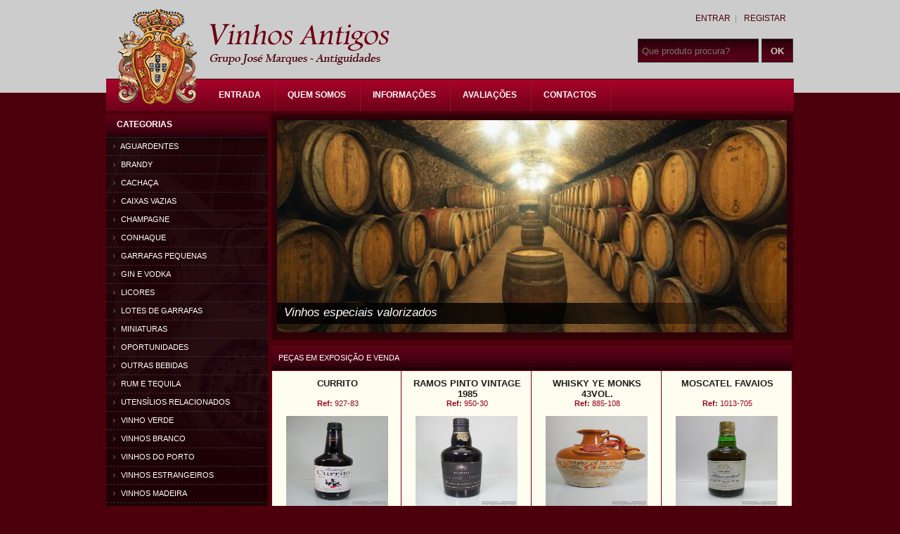

--- FILE ---
content_type: text/html; charset=UTF-8
request_url: https://www.vinhosantigos.pt/produto/6975/vinho-do-porto-osborne/
body_size: 6423
content:

		<!DOCTYPE html>
		<html xmlns="https://www.w3.org/1999/xhtml">
			<head>
				
                <title>Vinhos Antigos
</title>
                <meta name="description" content="Empresa especializada na compra, venda e avalia��es de antiguidades. Particular ou empresa, visite-nos e certamente juntar-se-� ao nosso honrado e mui esti...">
                <meta name="keywords" content="Antiqu�rio, Antigo, Loja Antiguidades, Pratas, Velharias, vender pratas">
                <meta charset="UTF-8">
                <meta http-equiv="Content-Language" content="pt" />
                <meta name="viewport" content="initial-scale=1, maximum-scale=1" />
                <meta name="robots" content="index,follow">
                <link rel="canonical" href="http://www.vinhosantigos.pt
" />
				<link href="/css/import.css" rel="stylesheet" type="text/css" />

				<link href="/css/pagination.css" rel="stylesheet" type="text/css" />                <style>
					 body{ background: #4b000c url('') top center repeat-x fixed; }
					.topbar{ background: #CCCCCC; }
					.buttonok_s, .buttonok_s:hover, .cart-group input[type=text]{ background: url('/img/bg_search.png') no-repeat; }
					.bottombar{ background: url('/img/bg_footer.png'); }
					.info-group{ background: url('/img/bg_title_cat_menu.png') top left repeat-x;}
					.title-full-box{ background: url('/img/bg_title_cat_menu.png') top center repeat-x; }
					.title-menu-left{ background: url('/img/bg_title_cat_menu.png') top left no-repeat; }
					.menu-left{ background: url('https://www.jmarques.pt/assets/img/bg_pixel.png') top center; }
					.menu-left ul li:hover{ background: url('https://www.jmarques.pt/assets/img/hover_menu.png'); }
					.menu-left ul{ background: url('https://www.jmarques.pt/assets/img/bg_text_cat_menu2.png') top left no-repeat; }
					.title-products-box{ background: url('/img/bg_title_cat_menu.png') top center repeat-x; }
					.products ul li:hover{ background: url('https://www.jmarques.pt/assets/img/bg_product.png') bottom center repeat-x; }
					.lotes_box ul li:hover{ background: url('https://www.jmarques.pt/assets/img/bg_product.png') bottom center; }
					.caption { background: url('https://www.jmarques.pt/assets/img/slide_bg_text.png'); }
					.pagination li { background: url('https://www.jmarques.pt/assets/img/pagination_.png'); }
					.see_more_link_visualizados{ background: url('https://www.jmarques.pt/assets/img/bg_pixel.png'); }
				</style>

				<meta property="og:title" content="Vinhos Antigos
">
				<meta property="og:image" content="https://www.vinhosantigos.pt/imagens/facebook.jpg">
				<meta property="og:site_name" content="José Marques ~ Antiguidades">
				<meta property="og:description" content="Empresa especializada na compra, venda e avalia��es de antiguidades. Particular ou empresa, visite-nos e certamente juntar-se-� ao nosso honrado e mui estimado leque de clientes.">
				<meta property="og:url" content="https://www.vinhosantigos.pt/produto/6975/vinho-do-porto-osborne/">

				<script>
				  (function(i,s,o,g,r,a,m){i['GoogleAnalyticsObject']=r;i[r]=i[r]||function(){
				  (i[r].q=i[r].q||[]).push(arguments)},i[r].l=1*new Date();a=s.createElement(o),
				  m=s.getElementsByTagName(o)[0];a.async=1;a.src=g;m.parentNode.insertBefore(a,m)
				  })(window,document,'script','https://www.google-analytics.com/analytics.js','ga');

				  ga('create', 'UA-40128813-10', 'auto');
				  ga('send', 'pageview');

				</script>
			</head>
			<body>
                <div class="topbar"></div>
                    <div class="wrapper">
                        <div class="header">
                            <div class="left">
                            	<h1 class="logo">
                                    <a href="/" rel="nofollow" title="Vinhos Antigos
 - Vinhos Antigos
"><img src="/img/logo.png" border="0" alt="Jos� Marques ~ Antiguidades - Vinhos Antigos
"/></a>
                                </h1>
                            </div>
                            <div class="right cart-group">
                                <div class=" inline2 ">
                                <ul>
                                										<li><a title="Login" rel="nofollow" href="/login" >Entrar</a> &nbsp;| </li>
										<li><a id="registar_utilizador_botao" rel="nofollow" title="Registar" href="/registar" >Registar</a> </li>
										<li>
											<div id="flags">
																							</div>
										</li>
																	</ul>

								 <form action="/p/" method="post" >
									<input type="submit" id="send" name="send" class="buttonok_s" value="OK">
									<input type="text" id="pesquisa" name="q" placeholder="Que produto procura?">
								</form>
							</div>
						</div><br clear="all"/>
						                <div class="menu-top">
                	<ul>
												<li id="id_59" class="toggle-menu-parent">
                            	<a href="/home" class="toggle-menu" target=_self >Entrada</a>                            </li>							<li id="id_60" class="toggle-menu-parent">
                            	<a href="/pagina/103/apresentacao" class="toggle-menu" target=_self >Quem Somos</a>                            </li>							<li id="id_61" class="toggle-menu-parent">
                            	<a href="#" class="toggle-menu" target=_self >Informações</a>									<ul class="info_submenu" style="margin-left:217px;">
                                    	<li><a href="/pagina/112/politica-privacidade">Politica Privacidade</a></li>
                                    	<li><a href="/pagina/118/termos-condicoes">Termos e Condições</a></li>
                                    </ul>                            </li>							<li id="id_62" class="toggle-menu-parent">
                            	<a href="/pagina/114/avaliacoes" class="toggle-menu" target=_self >Avaliações</a>                            </li>							<li id="id_63" class="toggle-menu-parent">
                            	<a href="/pagina/contactos" class="toggle-menu" target=_self >Contactos</a>                            </li>                    </ul>
                </div>
 					</div>

					<div class="content">								<div class="left box-t1">
									 
		<div class="menu-left">
			<div class="title-menu-left">Categorias</div> 
			<ul> 			 	
							<!--*************************************SE NÃO TENS FILHOS**********************************-->
							<li class="normal "> 
								<a  href="/categoria/73/aguardentes"><img src="https://www.jmarques.pt/assets/img/arrow.png" alt="menu" title="menu" />  
								Aguardentes</a>
							</li> 			 	
							<!--*************************************SE NÃO TENS FILHOS**********************************-->
							<li class="normal "> 
								<a  href="/categoria/74/brandy"><img src="https://www.jmarques.pt/assets/img/arrow.png" alt="menu" title="menu" />  
								Brandy</a>
							</li> 			 	
							<!--*************************************SE NÃO TENS FILHOS**********************************-->
							<li class="normal "> 
								<a  href="/categoria/744/cachaca"><img src="https://www.jmarques.pt/assets/img/arrow.png" alt="menu" title="menu" />  
								Cachaça</a>
							</li> 			 	
							<!--*************************************SE NÃO TENS FILHOS**********************************-->
							<li class="normal "> 
								<a  href="/categoria/740/caixas-vazias"><img src="https://www.jmarques.pt/assets/img/arrow.png" alt="menu" title="menu" />  
								Caixas vazias</a>
							</li> 			 	
							<!--*************************************SE NÃO TENS FILHOS**********************************-->
							<li class="normal "> 
								<a  href="/categoria/75/champagne"><img src="https://www.jmarques.pt/assets/img/arrow.png" alt="menu" title="menu" />  
								Champagne</a>
							</li> 			 	
							<!--*************************************SE NÃO TENS FILHOS**********************************-->
							<li class="normal "> 
								<a  href="/categoria/597/conhaque"><img src="https://www.jmarques.pt/assets/img/arrow.png" alt="menu" title="menu" />  
								Conhaque</a>
							</li> 			 	
							<!--*************************************SE NÃO TENS FILHOS**********************************-->
							<li class="normal "> 
								<a  href="/categoria/595/garrafas-pequenas"><img src="https://www.jmarques.pt/assets/img/arrow.png" alt="menu" title="menu" />  
								Garrafas Pequenas</a>
							</li> 			 	
							<!--*************************************SE NÃO TENS FILHOS**********************************-->
							<li class="normal "> 
								<a  href="/categoria/743/gin-e-vodka"><img src="https://www.jmarques.pt/assets/img/arrow.png" alt="menu" title="menu" />  
								Gin e Vodka</a>
							</li> 			 	
							<!--*************************************SE NÃO TENS FILHOS**********************************-->
							<li class="normal "> 
								<a  href="/categoria/222/licores"><img src="https://www.jmarques.pt/assets/img/arrow.png" alt="menu" title="menu" />  
								Licores</a>
							</li> 			 	
							<!--*************************************SE NÃO TENS FILHOS**********************************-->
							<li class="normal "> 
								<a  href="/categoria/607/lotes-de-garrafas"><img src="https://www.jmarques.pt/assets/img/arrow.png" alt="menu" title="menu" />  
								Lotes de Garrafas</a>
							</li> 			 	
							<!--*************************************SE NÃO TENS FILHOS**********************************-->
							<li class="normal "> 
								<a  href="/categoria/596/miniaturas"><img src="https://www.jmarques.pt/assets/img/arrow.png" alt="menu" title="menu" />  
								Miniaturas</a>
							</li> 			 	
							<!--*************************************SE NÃO TENS FILHOS**********************************-->
							<li class="normal "> 
								<a  href="/categoria/750/oportunidades"><img src="https://www.jmarques.pt/assets/img/arrow.png" alt="menu" title="menu" />  
								Oportunidades</a>
							</li> 			 	
							<!--*************************************SE NÃO TENS FILHOS**********************************-->
							<li class="normal "> 
								<a  href="/categoria/76/outras-bebidas"><img src="https://www.jmarques.pt/assets/img/arrow.png" alt="menu" title="menu" />  
								Outras bebidas</a>
							</li> 			 	
							<!--*************************************SE NÃO TENS FILHOS**********************************-->
							<li class="normal "> 
								<a  href="/categoria/230/rum-e-tequila"><img src="https://www.jmarques.pt/assets/img/arrow.png" alt="menu" title="menu" />  
								Rum e Tequila</a>
							</li> 			 	
							<!--*************************************SE NÃO TENS FILHOS**********************************-->
							<li class="normal "> 
								<a  href="/categoria/224/utensilios-relacionados"><img src="https://www.jmarques.pt/assets/img/arrow.png" alt="menu" title="menu" />  
								Utensílios relacionados</a>
							</li> 			 	
							<!--*************************************SE NÃO TENS FILHOS**********************************-->
							<li class="normal "> 
								<a  href="/categoria/745/vinho-verde"><img src="https://www.jmarques.pt/assets/img/arrow.png" alt="menu" title="menu" />  
								Vinho Verde</a>
							</li> 			 	
							<!--*************************************SE NÃO TENS FILHOS**********************************-->
							<li class="normal "> 
								<a  href="/categoria/77/vinhos-branco"><img src="https://www.jmarques.pt/assets/img/arrow.png" alt="menu" title="menu" />  
								Vinhos Branco</a>
							</li> 			 	
							<!--*************************************SE NÃO TENS FILHOS**********************************-->
							<li class="normal "> 
								<a  href="/categoria/78/vinhos-do-porto"><img src="https://www.jmarques.pt/assets/img/arrow.png" alt="menu" title="menu" />  
								Vinhos do Porto</a>
							</li> 			 	
							<!--*************************************SE NÃO TENS FILHOS**********************************-->
							<li class="normal "> 
								<a  href="/categoria/741/vinhos-estrangeiros"><img src="https://www.jmarques.pt/assets/img/arrow.png" alt="menu" title="menu" />  
								Vinhos estrangeiros</a>
							</li> 			 	
							<!--*************************************SE NÃO TENS FILHOS**********************************-->
							<li class="normal "> 
								<a  href="/categoria/79/vinhos-madeira"><img src="https://www.jmarques.pt/assets/img/arrow.png" alt="menu" title="menu" />  
								Vinhos Madeira</a>
							</li> 			 	
							<!--*************************************SE NÃO TENS FILHOS**********************************-->
							<li class="normal "> 
								<a  href="/categoria/80/vinhos-moscatel"><img src="https://www.jmarques.pt/assets/img/arrow.png" alt="menu" title="menu" />  
								Vinhos Moscatel</a>
							</li> 			 	
							<!--*************************************SE NÃO TENS FILHOS**********************************-->
							<li class="normal "> 
								<a  href="/categoria/81/vinhos-tinto"><img src="https://www.jmarques.pt/assets/img/arrow.png" alt="menu" title="menu" />  
								Vinhos Tinto</a>
							</li> 			 	
							<!--*************************************SE NÃO TENS FILHOS**********************************-->
							<li class="normal "> 
								<a  href="/categoria/82/whisky"><img src="https://www.jmarques.pt/assets/img/arrow.png" alt="menu" title="menu" />  
								Whisky</a>
							</li> 			 	
							<!--*************************************SE NÃO TENS FILHOS**********************************-->
							<li class="normal ultimo"> 
								<a  href="/categoria/219/whisky-velho"><img src="https://www.jmarques.pt/assets/img/arrow.png" alt="menu" title="menu" />  
								Whisky Velho</a>
							</li> 			</ul>
		</div>

								</div>
								<div class="right box-t5">
										        <div class="slideshow" >
        <div id="slides"> 
            <div class="slides_container" >
         
                    <div class="slide">		
                        <a href="" target=_self >
                            <img src="https://www.jmarques.pt/assets/img/banner_superior/326269_svetik_thumb1.jpg" border="0" alt="�nicos a fazer vinhos desta dimens�o" />
                            
                        
                            <div class="caption" style="bottom:0;">
                                <p>Únicos a fazer vinhos desta dimensão</p>
                            </div>
                        </a>
                    </div>
             
                    <div class="slide">		
                        <a href="" target=_self >
                            <img src="https://www.jmarques.pt/assets/img/banner_superior/barrels_of_wine_aging_245031_thumb1.jpg" border="0" alt="Vinhos especiais valorizados" />
                            
                        
                            <div class="caption" style="bottom:0;">
                                <p>Vinhos especiais valorizados</p>
                            </div>
                        </a>
                    </div>
             
                    <div class="slide">		
                        <a href="" target=_self >
                            <img src="https://www.jmarques.pt/assets/img/banner_superior/d4c5ffr56ws1v4_thumb1.jpg" border="0" alt="" />
                            
                        
                            <div class="caption" style="bottom:0;background:none;">
                                <p></p>
                            </div>
                        </a>
                    </div>
             
                    <div class="slide">		
                        <a href="" target=_self >
                            <img src="https://www.jmarques.pt/assets/img/banner_superior/df8v4gh8te4grs61_thumb1.jpg" border="0" alt="" />
                            
                        
                            <div class="caption" style="bottom:0;background:none;">
                                <p></p>
                            </div>
                        </a>
                    </div>
             
                    <div class="slide">		
                        <a href="" target=_self >
                            <img src="https://www.jmarques.pt/assets/img/banner_superior/52d1f5sd210sf_thumb1.jpg" border="0" alt="" />
                            
                        
                            <div class="caption" style="bottom:0;background:none;">
                                <p></p>
                            </div>
                        </a>
                    </div>
             
                    <div class="slide">		
                        <a href="" target=_self >
                            <img src="https://www.jmarques.pt/assets/img/banner_superior/dccdfww5e95w_thumb1.jpg" border="0" alt="" />
                            
                        
                            <div class="caption" style="bottom:0;background:none;">
                                <p></p>
                            </div>
                        </a>
                    </div>
                                 
            </div>
        </div>
        </div>
        
        
                                        <div class="products">
                            <div class="title-products-box">Peças em exposição e venda</div>
                            <ul>							                        
                                
    <li class="brd-bottom-product brd-right-product" style="">
        <a href="/prod/13407/currito" target="_self">
             
            <div class="title-product-box">
                		
                <div style="height:18px;">Currito</div><br/>
                <span>
                
                 
                    <strong>Ref: </strong>927-83    
                </span>
            </div>
            <img style="margin-top:15px;" border="0" width="145" height="128" src="https://www.jmarques.pt/assets/img/produtos/927-83-1.jpg" />

            <div class="group-product">
                <div class="price" style="margin-top:5px;">&euro; 5.00 </div>            </div>
        </a>
    </li>
    <li class="brd-bottom-product brd-right-product" style="">
        <a href="/prod/13546/ramos-pinto-vintage-1985" target="_self">
             
            <div class="title-product-box">
                		
                <div style="height:18px;">Ramos Pinto Vintage 1985</div><br/>
                <span>
                
                 
                    <strong>Ref: </strong>950-30    
                </span>
            </div>
            <img style="margin-top:15px;" border="0" width="145" height="128" src="https://www.jmarques.pt/assets/img/produtos/950-30-1.jpg" />

            <div class="group-product">
                <div class="price" style="margin-top:5px;">&euro; 74.00 </div>            </div>
        </a>
    </li>
    <li class="brd-bottom-product brd-right-product" style="">
        <a href="/prod/12194/whisky-ye-monks-43vol" target="_self">
             
            <div class="title-product-box">
                		
                <div style="height:18px;">Whisky Ye Monks 43vol.</div><br/>
                <span>
                
                 
                    <strong>Ref: </strong>885-108    
                </span>
            </div>
            <img style="margin-top:15px;" border="0" width="145" height="128" src="https://www.jmarques.pt/assets/img/produtos/885-108-1.jpg" />

            <div class="group-product">
                <div class="price" style="margin-top:5px;">&euro; 115.00 </div>            </div>
        </a>
    </li>
    <li class="brd-bottom-product brd-right-product" style="border-right:none;">
        <a href="/prod/14541/moscatel-favaios" target="_self">
             
            <div class="title-product-box">
                		
                <div style="height:18px;">Moscatel Favaios</div><br/>
                <span>
                
                 
                    <strong>Ref: </strong>1013-705    
                </span>
            </div>
            <img style="margin-top:15px;" border="0" width="145" height="128" src="https://www.jmarques.pt/assets/img/produtos/1013-705-1.jpg" />

            <div class="group-product">
                <div class="price" style="margin-top:5px;">&euro; 7.00 </div>            </div>
        </a>
    </li>
    <li class="brd-bottom-product brd-right-product" style="">
        <a href="/prod/6059/vinho-pico-aperitivo" target="_self">
             
            <div class="title-product-box">
                		
                <div style="height:18px;">Vinho Pico Aperitivo</div><br/>
                <span>
                
                 
                    <strong>Ref: </strong>536-41    
                </span>
            </div>
            <img style="margin-top:15px;" border="0" width="145" height="128" src="https://www.jmarques.pt/assets/img/produtos/536_41_1.jpg" />

            <div class="group-product">
                <div class="price" style="margin-top:5px;">&euro; 44.00 </div>            </div>
        </a>
    </li>
    <li class="brd-bottom-product brd-right-product" style="">
        <a href="/prod/14607/whisky-grants-175l" target="_self">
             
            <div class="title-product-box">
                		
                <div style="height:18px;">Whisky Grants 1.75L</div><br/>
                <span>
                
                 
                    <strong>Ref: </strong>1013-1076    
                </span>
            </div>
            <img style="margin-top:15px;" border="0" width="145" height="128" src="https://www.jmarques.pt/assets/img/produtos/1013-1076-1.jpg" />

            <div class="group-product">
                <div class="price" style="margin-top:5px;">&euro; 79.00 </div>            </div>
        </a>
    </li>
    <li class="brd-bottom-product brd-right-product" style="">
        <a href="/prod/14264/moscatel-de-setubal-2004" target="_self">
             
            <div class="title-product-box">
                		
                <div style="height:18px;">Moscatel de Setúbal 2004</div><br/>
                <span>
                
                 
                    <strong>Ref: </strong>1006-04    
                </span>
            </div>
            <img style="margin-top:15px;" border="0" width="145" height="128" src="https://www.jmarques.pt/assets/img/produtos/1006-04-1.jpg" />

            <div class="group-product">
                <div class="price" style="margin-top:5px;">&euro; 15.00 </div>            </div>
        </a>
    </li>
    <li class="brd-bottom-product brd-right-product" style="border-right:none;">
        <a href="/prod/13154/aguardente-mavem" target="_self">
             
            <div class="title-product-box">
                		
                <div style="height:18px;">Aguardente Mavem</div><br/>
                <span>
                
                 
                    <strong>Ref: </strong>885-209    
                </span>
            </div>
            <img style="margin-top:15px;" border="0" width="145" height="128" src="https://www.jmarques.pt/assets/img/produtos/885-209-1.jpg" />

            <div class="group-product">
                <div class="price" style="margin-top:5px;">&euro; 27.00 </div>            </div>
        </a>
    </li>
    <li class="brd-bottom-product brd-right-product" style="">
        <a href="/prod/13994/licor-beirao" target="_self">
             
            <div class="title-product-box">
                		
                <div style="height:18px;">Licor Beirão</div><br/>
                <span>
                
                 
                    <strong>Ref: </strong>985-09    
                </span>
            </div>
            <img style="margin-top:15px;" border="0" width="145" height="128" src="https://www.jmarques.pt/assets/img/produtos/985-09-1.jpg" />

            <div class="group-product">
                <div class="price" style="margin-top:5px;">&euro; 20.00 </div>            </div>
        </a>
    </li>
    <li class="brd-bottom-product brd-right-product" style="">
        <a href="/prod/10249/moscatel-teichenne" target="_self">
             
            <div class="title-product-box">
                		
                <div style="height:18px;">Moscatel Teichenne</div><br/>
                <span>
                
                 
                    <strong>Ref: </strong>841-124    
                </span>
            </div>
            <img style="margin-top:15px;" border="0" width="145" height="128" src="https://www.jmarques.pt/assets/img/produtos/841-124-1.jpg" />

            <div class="group-product">
                <div class="price" style="margin-top:5px;">&euro; 55.00 </div>            </div>
        </a>
    </li>
    <li class="brd-bottom-product brd-right-product" style="">
        <a href="/prod/13272/ferreira-dona-antonia" target="_self">
             
            <div class="title-product-box">
                		
                <div style="height:18px;">Ferreira Dona Antónia</div><br/>
                <span>
                
                 
                    <strong>Ref: </strong>923-54    
                </span>
            </div>
            <img style="margin-top:15px;" border="0" width="145" height="128" src="https://www.jmarques.pt/assets/img/produtos/923-54-1.jpg" />

            <div class="group-product">
                <div class="price" style="margin-top:5px;">&euro; 25.00 </div>            </div>
        </a>
    </li>
    <li class="brd-bottom-product brd-right-product" style="border-right:none;">
        <a href="/prod/15014/porto-barros-1989" target="_self">
             
            <div class="title-product-box">
                		
                <div style="height:18px;">Porto Barros 1989</div><br/>
                <span>
                
                 
                    <strong>Ref: </strong>1038-20    
                </span>
            </div>
            <img style="margin-top:15px;" border="0" width="145" height="128" src="https://www.jmarques.pt/assets/img/produtos/1038-20-1.jpg" />

            <div class="group-product">
                <div class="price" style="margin-top:5px;">&euro; 110.00 </div>            </div>
        </a>
    </li>
    <li class="brd-bottom-product brd-right-product" style="">
        <a href="/prod/13633/vinho-moscatel-alijo" target="_self">
             
            <div class="title-product-box">
                		
                <div style="height:18px;">Vinho Moscatel Alijó</div><br/>
                <span>
                
                 
                    <strong>Ref: </strong>960-18    
                </span>
            </div>
            <img style="margin-top:15px;" border="0" width="145" height="128" src="https://www.jmarques.pt/assets/img/produtos/960-18-1.jpg" />

            <div class="group-product">
                <div class="price" style="margin-top:5px;">&euro; 18.00 </div>            </div>
        </a>
    </li>
    <li class="brd-bottom-product brd-right-product" style="">
        <a href="/prod/3212/vinho-do-porto-osborne" target="_self">
             
            <div class="title-product-box">
                		
                <div style="height:18px;">Vinho do Porto Osborne </div><br/>
                <span>
                
                 
                    <strong>Ref: </strong>1409-141    
                </span>
            </div>
            <img style="margin-top:15px;" border="0" width="145" height="128" src="https://www.jmarques.pt/assets/img/produtos/1409_141_1.jpg" />

            <div class="group-product">
                <div class="price" style="margin-top:5px;">&euro; 15.00 </div>            </div>
        </a>
    </li>
    <li class="brd-bottom-product brd-right-product" style="">
        <a href="/prod/13294/colares" target="_self">
             
            <div class="title-product-box">
                		
                <div style="height:18px;">Colares</div><br/>
                <span>
                
                 
                    <strong>Ref: </strong>2220-102    
                </span>
            </div>
            <img style="margin-top:15px;" border="0" width="145" height="128" src="https://www.jmarques.pt/assets/img/produtos/2220-102-1.jpg" />

            <div class="group-product">
                <div class="price" style="margin-top:5px;">&euro; 40.00 </div>            </div>
        </a>
    </li>
    <li class="brd-bottom-product brd-right-product" style="border-right:none;">
        <a href="/prod/7531/whisky-bells-old" target="_self">
             
            <div class="title-product-box">
                		
                <div style="height:18px;">Whisky Bells Old</div><br/>
                <span>
                
                 
                    <strong>Ref: </strong>680-18    
                </span>
            </div>
            <img style="margin-top:15px;" border="0" width="145" height="128" src="https://www.jmarques.pt/assets/img/produtos/680_18_1.jpg" />

            <div class="group-product">
                <div class="price" style="margin-top:5px;">&euro; 19.00 </div>            </div>
        </a>
    </li>                            </ul> 
                        </div>
                     								</div>
							                        <h2>&nbsp;</h2>
                        <h3>&nbsp;</h3>
                        <h3>&nbsp;</h3>
                        <h4>&nbsp;</h4>
					</div><br clear="all" />
					<div id="google_translate_element"></div>
					<div class="footer">
						                        <div class="left box-t1">
                            <div class="title-footer-box">Informações</div>
                            <ul>
                                                                	<li><a href="/pagina/121/apresentacao-pecas" target=_self ><img src="https://www.jmarques.pt/assets/img/arrow.png" alt="menu" title="menu" border="0"/> Apresentação de peças</a></li>
								                                	<li><a href="/pagina/122/como-comprar" target=_self ><img src="https://www.jmarques.pt/assets/img/arrow.png" alt="menu" title="menu" border="0"/> Como comprar</a></li>
								                                	<li><a href="/pagina/125/pagamento-levantamento" target=_self ><img src="https://www.jmarques.pt/assets/img/arrow.png" alt="menu" title="menu" border="0"/> Pagamento e Levantamento</a></li>
								                                	<li><a href="/pagina/126/envio-encomendas" target=_self ><img src="https://www.jmarques.pt/assets/img/arrow.png" alt="menu" title="menu" border="0"/> Envio de encomendas</a></li>
								   
							</ul>
                        </div>
				                        <div class="left box-t1">
                            <div class="title-footer-box">A sua conta</div>
                            <ul>
                                                                	<li><a href="/login" target=_self ><img src="https://www.jmarques.pt/assets/img/arrow.png" alt="menu" title="menu" border="0"/> Login</a></li>
								                                	<li><a href="/registar" target=_self ><img src="https://www.jmarques.pt/assets/img/arrow.png" alt="menu" title="menu" border="0"/> Registar</a></li>
								                                	<li><a href="/login" target=_self ><img src="https://www.jmarques.pt/assets/img/arrow.png" alt="menu" title="menu" border="0"/> Recuperar password</a></li>
								   
							</ul>
                        </div>
				         

					<div class="left box-t1">
						<div class="title-footer-box">Partilhas</div>
						<ul>
							<li><a href="#" id="bookmarkme" target="_self"><img src="https://www.jmarques.pt/assets/img/arrow.png" alt="menu" title="menu" border="0"> Tornar Favorito</a></li>
							<li><a href="/actions/send_site_friend.php?site=1" class="fancybox fancybox.iframe"><img src="https://www.jmarques.pt/assets/img/arrow.png" alt="menu" title="menu" border="0"> Enviar a um amigo</a></li>						
						</ul>
					</div>
                    
					<div class="left" style="width:100px;display:table;">
						<div class="title-footer-box">Idioma</div>
                        
                        <div class="translation-links">
                            <a href="#" class="Portugues" data-lang="Portugu&ecirc;s"><img alt="pt" title="pt" src="https://www.jmarques.pt/assets/img/lang/pt.png" /></a>
                            <a href="#" class="Espanhol" data-lang="Espanhol"><img alt="es" title="es" src="https://www.jmarques.pt/assets/img/lang/es.png" /></a>
                            <a href="#" class="Frances" data-lang="Franc&ecirc;s"><img alt="fr" title="fr" src="https://www.jmarques.pt/assets/img/lang/fr.png" /></a>
                            <a href="#" class="Alemao" data-lang="Alemão"><img alt="de" title="de" src="https://www.jmarques.pt/assets/img/lang/de.png" /></a>
                            <a href="#" class="Ingles" data-lang="Ingl&ecirc;s"><img alt="en" title="en" src="https://www.jmarques.pt/assets/img/lang/en.png" /></a>
                            <a href="#" class="Italiano" data-lang="Italiano"><img alt="it" title="it" src="https://www.jmarques.pt/assets/img/lang/it.png" /></a>
                            <a href="#" class="Chines" data-lang="Chin&ecirc;s (Simplificado)"><img alt="ch" title="ch" src="https://www.jmarques.pt/assets/img/lang/zh-cht.png" /></a>
                            <a href="#" class="Japones" data-lang="Japon&ecirc;s"><img alt="jp" title="jp" src="https://www.jmarques.pt/assets/img/lang/ja.png" /></a>
                            <a href="#" class="Arabe" data-lang="árabe"><img alt="ar" title="ar" src="https://www.jmarques.pt/assets/img/lang/ar.png" /></a>
                        </div>
                        
						<!---
                        <div class="translation-icons">
                            <a href="#" class="pt" data-placement="64"><img alt="pt" title="pt" src="http://www.jmarques.pt/imagens/lang/pt.png" /></a>
                            <a href="#" class="es" data-placement="1"><img alt="es" title="es" src="http://www.jmarques.pt/imagens/lang/es.png" /></a>
                            <a href="#" class="fr" data-placement="27"><img alt="fr" title="fr" src="http://www.jmarques.pt/imagens/lang/fr.png" /></a>
                            <a href="#" class="de" data-placement="27"><img alt="de" title="de" src="http://www.jmarques.pt/imagens/lang/de.png" /></a>
                            <a href="#" class="en" data-placement="42"><img alt="en" title="en" src="http://www.jmarques.pt/imagens/lang/en.png" /></a>
                            <a href="#" class="it" data-placement="46"><img alt="it" title="it" src="http://www.jmarques.pt/imagens/lang/it.png" /></a>
                            <a href="#" class="ch" data-placement="14"><img alt="ch" title="ch" src="http://www.jmarques.pt/imagens/lang/zh-cht.png" /></a>
                            <a href="#" class="jp" data-placement="47"><img alt="jp" title="jp" src="http://www.jmarques.pt/imagens/lang/ja.png" /></a>
                            <a href="#" class="ar" data-placement="2"><img alt="ar" title="ar" src="http://www.jmarques.pt/imagens/lang/ar.png" /></a>
                        </div>
                        -->
					</div>

				                <div class="right box-footer-t1">
                	<div class="title-right-footer">Fale connosco</div>
                	<div class="phone-right-footer">
						 21 081 84 67<br />	
                    </div>

                	<div class="social-right-footer">
                    	
                        <br/><br/> 

                    </div>
                    <br/>
                </div> 
				
				<br clear="all"/>
				<br clear="all"/>
				
				<div style=" width:90%; text-align:center; margin:0 auto;  font-size:12px; color:#666;">
					 &copy; Vinhos Antigos - Todos os direitos reservados
				</div>
					</div>
				</div>
				<div class="bottombar"></div>
				<div id="tipo_box_validator15" style="display:none;">0</div>

								<script type="text/javascript" src="https://ajax.googleapis.com/ajax/libs/jquery/1.7.1/jquery.min.js"></script>
				<script type="text/javascript" src="/scripts/slides.min.jquery.js" ></script>


								<!-- Add mousewheel plugin (this is optional) -->
				<script type="text/javascript" src="/scripts/fancybox/lib/jquery.mousewheel-3.0.6.pack.js"></script>

				<!-- Add fancyBox main JS and CSS files -->
				<script type="text/javascript" src="/scripts/fancybox/source/jquery.fancybox.js?v=2.1.5"></script>
				<link rel="stylesheet" type="text/css" href="/scripts/fancybox/source/jquery.fancybox.css?v=2.1.5" media="screen" />


				<!-- Add Media helper (this is optional) -->
				<script type="text/javascript" src="/scripts/fancybox/source/helpers/jquery.fancybox-media.js?v=1.0.6"></script>

				
									<script type="text/javascript" src="/scripts/jquery.multiple.select.js"></script>
				
				
				

				<script type="text/javascript">

										$("select").multipleSelect({
						selectAll: false
					});

					$(this).parents("table").css("overflow", "visible");

					

											var j = jQuery.noConflict();
						j(document).ready(function(){

								j('#bookmarkme').click(function(){
									alert('Pressione ' + (navigator.userAgent.toLowerCase().indexOf('mac') != - 1 ? 'Command/Cmd' : 'CTRL') + ' + D para guardar nos seus favoritos.');
								});

							// Menu apresentacao
							j('#id_10').mouseover(function() {
								j('.apresentacao_submenu').stop().css({
									display: 'block'
								}).animate({
									opacity: 1
								}, 500);
							});

							j('#id_10').mouseout(function() {
								j('.apresentacao_submenu').stop().animate({
									opacity: 0
								}, 500, function() {
									j(this).hide();
								});
							});


							// Menu informação
							j('#id_61').mouseover(function() {
								j('.info_submenu').stop().css({
									display: 'block'
								}).animate({
									opacity: 1
								}, 500);
							});

							j('#id_61').mouseout(function() {
								j('.info_submenu').stop().animate({
									opacity: 0
								}, 500, function() {
									j(this).hide();
								});
							});

							j('a.fancybox').fancybox();
							j('.fancybox-media').attr('rel', 'media-gallery') .fancybox({
								openEffect : 'elastic',
								closeEffect : 'elastic',

								transitionIn: 'fade',
								transitionOut: 'fade',

								prevEffect : 'fade',
								nextEffect : 'fade',

								titlePosition: 'inside',
								titleShow: true,

								showCloseButton : true,
								showNavArrows: false
							});


							j(function(){
								j('#slides').slides({
									preload: false,
									preloadImage: 'img/loading.gif',
									play: 3000,
									pause: 2500,
									hoverPause: true,
									animationStart: function(current){
										j('.caption').animate({
											left:-700
											//bottom:-35
										},100);
										if (window.console.log) {
											// example return of current slide number
											console.log('animationStart on slide: ', current);
										};
									},
									animationComplete: function(current){
										j('.caption').animate({
											left:0
										},200);
										if (window.console.log) {
											// example return of current slide number
											console.log('animationComplete on slide: ', current);
										};
									},
									slidesLoaded: function() {
										j('.caption').animate({
											bottom:0
										},200);
									}
								});
							});
						});
					

				</script>
				<script type="text/javascript" charset="utf-8" src="/scripts/functions.js"></script>

				<script type="text/javascript" src="//ajax.googleapis.com/ajax/libs/jquery/2.1.1/jquery.min.js"></script>
				<script type="text/javascript" src="https://translate.google.com/translate_a/element.js?cb=googleTranslateElementInit" ></script>
				<script type="text/javascript">
					function googleTranslateElementInit() {
						new google.translate.TranslateElement({
							  pageLanguage: 'pt'
							, layout: google.translate.TranslateElement.InlineLayout.SIMPLE
							, autoDisplay: true
						}, 'google_translate_element');
					}


					$(document).ready(function() {

						$('#goog-gt-tt').css('visibility', 'hidden');
						$('#google_translate_element').css('visibility', 'hidden');

						$('.translation-icons').css('visibility', 'visible');
						$('.translation-links a').click(function() {

							var lang = $(this).data('lang');
							var $frame = $('.goog-te-menu-frame:first');
							if (!$frame.size()) {
								alert("Error: Could not find Google translate frame.");
								return false;
							}
							//$frame.contents().find('.goog-te-menu2-item span.text:contains('+lang+')').get(0).click();

							$('.goog-te-menu-frame:first').contents().find('.goog-te-menu2-item span.text').each(function(){
								// alert($(this).html()+lang);
								if( $(this).html() == lang ){
									$(this).click();
								}
							});

						  return false;
						});

						$('.translation-icons a').click(function(e) {
							e.preventDefault();

							var lang 		= $(this).data('lang');
							var placement 	= $(this).data('placement');
							var lang_num 	= $('.translation-icons a').length;
							var $frame 		= $('.goog-te-menu-frame:first');

							if (!$frame.size()) {
								alert("Error: Could not find Google translate frame.");
								return false;
							}

							var langs = $('.goog-te-menu-frame:first').contents().find('a span.text');
							if(langs.length != lang_num) placement = placement+1;

							langs.eq(placement).click();
							// $frame.contents().find('.goog-te-menu2-item span.text:contains('+lang+')').get(0).click();
							return false;
						});
					});
				</script>
			</body>
		</html>


--- FILE ---
content_type: text/css
request_url: https://www.vinhosantigos.pt/css/import.css
body_size: 59
content:

/* Imports 
---------------------------------------------- */
	
	/*Classes geral*/
	@import url("core.css");
	@import url("products.css");
	@import url("menu_top.css");
	@import url("menu_left.css");
	@import url("slideshow.css");
	@import url("buttons.css");
	@import url("cart.css");
	@import url("multiple-select.css");


--- FILE ---
content_type: text/css
request_url: https://www.vinhosantigos.pt/css/pagination.css
body_size: 299
content:

/* Pagination 
---------------------------------------------- */

.pagination {
	clear:both;
	text-align:center;
	font-size:11px;
	font-weight:bold;
	color:#404040;
	background: url('../imagens/bg_pixel.png') top center;
	font-family:"Arial", Gadget, sans-serif;
	font-size:13px;
	margin-top:5px;
	padding:10px;
	display:block; 
	color:#FFF;
	font-weight:400;
	font-family: 'Arial', Helvetica, sans-serif;
	height:18px;
	text-transform:uppercase;
	width:720px;
}
.pagination .on, .pagination .off, .pagination a {
	margin-right:5px;
}

.pagination .on, .pagination .off {
	padding:3px 7px;
	color:#990019;
	padding-top:10px;
	padding-bottom:12px;
	padding-left:12px;
	padding-right:12px;
}

.pagination a {
	text-decoration:none;
	padding:3px 7px;
	color:#ffffff;
	padding-top:10px;
	padding-bottom:12px;
	padding-left:12px;
	padding-right:12px;
}
.pagination a:hover {
	color:#990019;
}

--- FILE ---
content_type: text/css
request_url: https://www.vinhosantigos.pt/css/core.css
body_size: 3607
content:

/* Core ---------------------------------------------- */
	
	body{
	width: 100%;
	position: absolute;
	top: 0;
	left: 0;
	padding:0;
	margin:0;
	font-family:Verdana, Geneva, sans-serif;
	}
	
	.buttonok_s{
		float: right; 
		border: 1px solid #333; 
		color: #CCC; 
		width: 45px;
		height: 34px;
		margin-top:3px;
		font-weight:bold;
	}

	.buttonok_s:hover{
		cursor:pointer;
		color:#fff; 
	}
	
	.wrapper{
		width: 979px;
		height:100%;
		margin:0 auto;
	}
	
	.header{
		width: 977px;
		min-height:148px;
		padding-top:15px;
	}
	
	.content{
		width: 977px;
		position:relative;
		height:100%;
		display:table;
		margin-bottom:5px;
	}
	
	.footer{
		width: 977px;
		height:160px;
		position:absolute;
		margin-top:15px; 
	}

	.title-footer-box{
		font-family:"Arial", Gadget, sans-serif;
		color:#8c2536;
		font-size:11px;
		font-weight:bold;
		text-transform:uppercase;
	}

	.footer ul{
		font-family:Arial, Helvetica, sans-serif;
		padding-left:35px;
		font-size:12px;
		color:#999999;
		text-transform:none;
		list-style-type: none;
		padding:0px;
	}

	.footer ul li{
		text-align:left;
	}

	.footer ul li a {
		font-size:11px;
		font-family:Arial, Helvetica, sans-serif;
		color:#fff;
		text-decoration:none;
		line-height:25px;
		text-transform:uppercase;
		padding-left:8px;
		
	}
	
	.footer ul li a:hover {
		text-decoration:underline;
	}

	.footer ul li a img {
		margin-right:5px;
	}
	
	.topbar{
		z-index:-1;
		width:100%;
		height:132px; 
		position:absolute;
		background: #23221e;
	}
	
	.bottombar{
		bottom:0;
		width:100%;
		z-index:-1;
		height:204px;
		position:static;
	}
	
	.logo{
		margin-top:-5px;
		margin-left:12px;
		margin-bottom:12px;
		width:400px;
		height:90px;
	}
	
	.title-right-footer{
		font-size:13px;
		font-family:"Arial Black", Gadget, sans-serif;
		color:#8c2536;
		text-align:right;
		text-transform:uppercase;
	}
	.phone-right-footer{
		font-size:19px;
		font-family:"Arial Black", Gadget, sans-serif;
		color:#fff;
		text-align:right;
		text-transform:uppercase;
		margin-top:10px;
	}
	.social-right-footer{
		font-size:20px;
		font-family:"Arial Black", Gadget, sans-serif;
		color:#999999;
		text-align:right;
		text-transform:uppercase;
		margin-top:-25px;
	}
	
	.features{
		padding-top:2px;	
		padding-left:2px;
		padding-bottom:10px;
		display:table;
	}

	.features ul{ 
		padding:0px;	
	}

	.features ul li{
		list-style-type: none;
		float:left;
	}

	.features ul li:first-child{
		margin-right:9px;
	}

	.box_noticias_left{
		color: #FFF;
		padding-top: 3px;
		padding-bottom: 3px;
		padding-left: 15px;
		font-size: 12px;
		line-height:20px;
		margin-top:-2px;
	}

	.box_noticias_left p {
		font-size:12px;
		color:#666666;
	}

	.box_noticias_left table{
		font-size:12px;
	}


	.box_noticias_left ul li{
		font-size:12px;
	}

	
	.info-group{
		font-family: "Arial", Gadget, sans-serif;
		color: #FFF;
		font-weight: bold;
		padding-top: 3px;
		padding-bottom: 3px;
		padding-left: 15px;
		font-size: 12px;
		text-transform: uppercase;
		border-bottom:1px solid #444;
	}
	
	.info-group h2{
		font-family:"Arial", Gadget, sans-serif;
		color:#FFF;
		font-weight:bold;
		padding-top:7px;
		padding-left:15px;
		font-size:12px;
		margin:0px;
		padding:5px 0px 7px 0px;
	}

	.info-group p {
		font-size:12px;
		color:#666666;
		font-family:Arial, Helvetica, sans-serif;
	}

	.info-group table{
		font-size:12px;
		font-family:Arial, Helvetica, sans-serif;
	}


	.info-group ul li{
		font-size:12px;
		font-family:Arial, Helvetica, sans-serif;
	}

		
/*Dimensões*/
	
	.left{
		float:left;
	}
	
	.right{
		float:right;
	}

	.desc{
		margin-left:20px;
		display:table;
	}
	
	.full-text{
		border-left:1px solid #CCC;
		border-right:1px solid #CCC;
		border-bottom:1px solid #CCC;
		width:99.5%;
		background:#fffdf0;
		padding-top:10px;
		padding-bottom:10px;
		min-height:300px;
		overflow:hidden;
	}

	.mapa_contactos{
		width:100%;
		display:block;
		padding:20px;
	}

/***************************
* BOX SIZE
***************************/
	
	.box-t1{
		width:230px;
		min-height:40px;
		display:table;
	}
	
	.box-footer-t1{
		width:150px;
		min-height:40px;
		display:table;
		/*margin-top:30px;*/
		text-align:right;
	}
	
	.box-t2{
		width:300px;
		min-height:40px;
		display:table;
		font-size:12px;
		font-family:Arial, Helvetica, sans-serif;
		color:#666;
		line-height:18px;
		margin-bottom:15px;
	}
	.box-t2 h3{
		margin-bottom:-10px;
	}

	.box-t3{
		width:450px;
		background:#990033;
		min-height:40px;
		display:table;
	}
	
	.box-t4{
		width:740px;
		background:#990033;
		min-height:40px;
		display:table;
	}
	
	.box-t5{
		width:740px;
		display:table;
	}
	
	.box-t6{
		width:950px;
		height:450px;
		background:#990033;
		min-height:40px;
		display:table;
	}
	
	.box-full{
		width:100%;
		min-height:40px;
		display:table;
		/*overflow:hidden;*/
	}

	.block{
		width:100%;
		float:right;
		text-align:right;
	}

	.padding-t1{
		padding:5px;
	}
	
	.padding-t2{
		padding:10px;
	}
	
	.padding-t3{
		padding:15px;
	}
	
	.padding-t4{
		padding:20px;
	}
	
	.padding-t5{
		padding:25px;
	}
	
	.title-full-box{
		width: 721px; 
		color:#CCCCCC;
		display:block;
		height:13px;
		font-size:10px;
		padding:10px;
		text-transform:uppercase;
		font-family:"Arial Black", Gadget, sans-serif;
		font-weight:normal;
	}
	
	.title-full-box a{
		color:#CCCCCC;
		text-decoration:none;
	}
	.title-full-box a:hover{
		color:#FFFFFF;
		text-decoration:underline;
	}
	
	.box-t2 label{
		display:block;
	}

	.box-t2 input[type=text] {
		border:1px solid #999;
		background:#FFF;
		padding:8px;
		font-size:13px;
		font-family:Verdana, Geneva, sans-serif;
		width:250px;
		height:14px;
	}
	
	.box-t2 textarea {
		min-width:260px;
		max-width:260px;
		border:1px solid #999;
		height:150px;
	}


/*
---------------
NOTIFICATIONS
---------------
*/
	
	.error-contact{ 
		border:1px solid #F66;
		padding:5px;
		width:260px;
		margin-bottom:10px;
		overflow:hidden;
		background:#FFF5F2;
		text-align:center;
		color:#FF3E3E;
	}
	
	.sucess-contact{ 
		border:1px solid #23AE00;
		padding:5px;
		width:260px;
		margin-bottom:10px;
		overflow:hidden;
		background:#E8FFE1;
		text-align:center;
		color:#239D00;
	}

	/* Alerts 
	---------------------------------------------- */
	
	
	.error_msg { 
		border:1px solid #F66;
		padding:5px;
		display:block;
		margin-bottom:10px;
		overflow:hidden;
		background:#FFF5F2;
		text-align:center;
		color:#FF3E3E;
		font-size:12px;
	}
	
	.sucess_msg { 
		border:1px solid #23AE00;
		padding:5px;
		display:block;
		margin-bottom:10px;
		overflow:hidden;
		background:#E8FFE1;
		text-align:center;
		color:#239D00;
		font-size:12px;
	}
	
	.info-contact { 
		border:1px solid #a68657;
		padding:0px;
		display:block;
		margin-bottom:2px;
		overflow:hidden;
		background:#eadfcf;
		text-align:center;
		color:#b6986b;
	}
	
	.noResults {
		text-align:center;
		margin:15px;
		line-height:25px;
	}
	
	.noResults h2 {
		vertical-align:middle;

	}
	.noResults p {
		font-size:17px;
		font-family:Arial, Helvetica, sans-serif;
	}

	.noResults img {
		margin-top:-15px;
	}

	.cart-group input[type=text] {
		width:130px;
		color:#FFF;
		height:22px;
		margin-top:3px;
		padding:5px;
		padding-right:35px;
		border: 1px solid #333;
		margin-right:4px;
		float:right;
		 -webkit-appearance: none;
		 outline: none;
	}

	
.grupo_magazine {
	
}

.grupo_magazine ul {
	float:left;
	list-style-type:none;
	margin-left:-40px;
} 

.grupo_magazine ul li {
	float:left;
}

.grupo_magazine ul li:last-child a {
	margin-right:0px;
}

.grupo_magazine ul li a {
	text-align:center;
	float:left;
	color: #B6986B;
	border:1px solid #CCC;
	padding:10px 5px 10px 5px;
	width:326.9px;
	overflow:hidden;
	margin-right:4px;
	margin-bottom:10px;
	overflow:hidden;
	background-image: -webkit-gradient( linear, left top, left bottom, color-stop(0.13, rgb(51,50,42)), color-stop(0.5, rgb(34,34,29)) );
}

.grupo_magazine ul li a:hover {
	background:#363329; 
}

.titulo_magazine {
	margin-top:20px;
	padding:5px;
	font-size:16px;
	color: #B6986B;
	background-image: -webkit-gradient( linear, left top, left bottom, color-stop(0.13, rgb(51,50,42)), color-stop(0.5, rgb(34,34,29)) );
}


/*....::::ETIQUETAS::::....*/
	.wrapbox_product {
		width:230px;
		height:215px; 
		overflow:hidden;
		margin-left:15px;
	}

	.wrapbox_product img {
		-left:-31px;
	}
	
	
	.etiqueta_box {
		width:140px;
		padding:3px 3px 5px 3px;
		margin-left:1px;
		margin-top:153px;
		color:#FFF;
		text-align:center;
		font-size:13px;
		position:absolute;
		border-top-right-radius: 20px;
		border-bottom-right-radius: 20px;
	}



	/*******************************************/
	/* NOTICIAS 							   */
	/*******************************************/
		.grupo_noticias{
			float:left;
			width:100%; 
			margin:0px;
			padding:0px;
			font-family:Georgia, Times, Times New Roman, Serif !important;
		}
		
		.grupo_noticias ul{
			float:left;
			list-style-type:none;
			margin:0px;
			padding:0px;
		}
		
		.grupo_noticias ul li{
			padding:3px 3px 3px 8px;
			border: 1px solid #ccc;
			margin-bottom:10px;
			background: #F8F8F8;

			color:#999;
			font-size:14px;
		}
	
		.grupo_noticias ul li a{
			color:#000000;
		}

	.page_box{
		padding:0px 25px 25px 25px; 
		font-size:13px;
		font-family:Georgia, Times, Times New Roman, Serif !important;
		line-height:25px;
		color:#000;
	}

	.page_box h1{
		font-size: 16px;
	}

	.page_box h2{
		font-size: 15px;
	}

	.page_box h3{
		font-size: 14px;
	}

	
	/*******************************************/
	/* SIDEBAR								   */  
	/*******************************************/
	
		.sidebar{
			float:right;
			width:35%;
			height:100%;
			padding:10px 8px 10px 10px;
			margin-bottom:10px;
			background: #F2F2F2;
			border: 1px solid #cccccc;
			color: #333;
			font-size:12px;
			line-height:18px;
		}
		
		.sidebar span{
			color: #9f001a;
		}
		
		
		.registar_gratis_link{
			background:#23221e;
			color:#ffffff; 
			padding:5px;
			margin-top:50px;
			margin-left:10px;
			font-size:12px;
		}


		.registar_gratis_link:hover{
			background:#23221e;
			color:#B6986B;
		}
		
		.see_more_link{
			background: url('../img/bg_pixel.png') top center;
			font-size: 13px;
			margin-top: 5px;
			padding: 10px;
			display: block;
			color: #FFF;
			font-weight: 400;
			font-family: 'Arial', Helvetica, sans-serif;
			height: 18px;
			text-transform: uppercase;
			width: 720px;
			text-align:center;
		}
		
		.see_more_link a{
			color:#b2001d;
		}
		
		.see_more_link a:hover{
			color:#fff;
		}
		
		
		.box_filter_cat{
			width:30%;
			float:left;
			text-align:left;
			padding:3px 5px 2px 5px;
			background:#fff;
			color:#333;
			border:1px solid #999;
			font-size:12px;
			margin-bottom:5px;
			margin-left:10px;
		}
		
		.box_filter_cat_button{
			border:1px solid #090;
			background: #bfd255; /* Old browsers */
			background: -moz-linear-gradient(top,  #bfd255 0%, #8eb92a 50%, #72aa00 51%, #9ecb2d 100%); /* FF3.6+ */
			background: -webkit-gradient(linear, left top, left bottom, color-stop(0%,#bfd255), color-stop(50%,#8eb92a), color-stop(51%,#72aa00), color-stop(100%,#9ecb2d)); /* Chrome,Safari4+ */
			background: -webkit-linear-gradient(top,  #bfd255 0%,#8eb92a 50%,#72aa00 51%,#9ecb2d 100%); /* Chrome10+,Safari5.1+ */
			background: -o-linear-gradient(top,  #bfd255 0%,#8eb92a 50%,#72aa00 51%,#9ecb2d 100%); /* Opera 11.10+ */
			background: -ms-linear-gradient(top,  #bfd255 0%,#8eb92a 50%,#72aa00 51%,#9ecb2d 100%); /* IE10+ */
			background: linear-gradient(to bottom,  #bfd255 0%,#8eb92a 50%,#72aa00 51%,#9ecb2d 100%); /* W3C */
			filter: progid:DXImageTransform.Microsoft.gradient( startColorstr='#bfd255', endColorstr='#9ecb2d',GradientType=0 ); /* IE6-9 */
			color:#FFF;
			padding:3px;
			margin-right:6px;
			font-weight:bold;
			width:228px;
			cursor:pointer;
			float:right;
		}
		
		.box_filter_cat_button:hover{
			background:#060; 
		}


		.box_registar_noticias_button{
			border:1px solid #090;
			background: #bfd255; /* Old browsers */
			background: -moz-linear-gradient(top,  #bfd255 0%, #8eb92a 50%, #72aa00 51%, #9ecb2d 100%); /* FF3.6+ */
			background: -webkit-gradient(linear, left top, left bottom, color-stop(0%,#bfd255), color-stop(50%,#8eb92a), color-stop(51%,#72aa00), color-stop(100%,#9ecb2d)); /* Chrome,Safari4+ */
			background: -webkit-linear-gradient(top,  #bfd255 0%,#8eb92a 50%,#72aa00 51%,#9ecb2d 100%); /* Chrome10+,Safari5.1+ */
			background: -o-linear-gradient(top,  #bfd255 0%,#8eb92a 50%,#72aa00 51%,#9ecb2d 100%); /* Opera 11.10+ */
			background: -ms-linear-gradient(top,  #bfd255 0%,#8eb92a 50%,#72aa00 51%,#9ecb2d 100%); /* IE10+ */
			background: linear-gradient(to bottom,  #bfd255 0%,#8eb92a 50%,#72aa00 51%,#9ecb2d 100%); /* W3C */
			filter: progid:DXImageTransform.Microsoft.gradient( startColorstr='#bfd255', endColorstr='#9ecb2d',GradientType=0 ); /* IE6-9 */
			color:#FFF;
			padding:3px;
			margin-right:0px;
			font-weight:bold;
			width:128px;
			cursor:pointer;
			float:right;
			text-align:center;
		}
		
		.box_registar_noticias_button:hover{
			background:#060; 
		}

		/*Grupo categoria*/	
		.box_categoria_fixed{
			width: 30%;
			float: left;
			text-align: left;
			padding: 0px;
			color: #333;
			font-size: 12px;
			margin-left: 10px;
			margin-right: 11px;
			margin-bottom: 5px;
			background:#FFF;
		}
		
		/* Nome da categoria*/
		.nome_categoria_fixed{
			width:20%;
			text-align:left;
			font-size:12px;
			color:#000;
			position: relative;
			vertical-align: middle;
			position:absolute;
			margin-top:5px;
			margin-left:6px;			
			
			/*
			width: 30%;
			float: left;
			text-align: left;
			padding: 3px 5px 3px 5px;
			background: #fff;
			color: #333;
			border: 1px solid #999;
			font-size: 12px;
			margin-bottom: 5px;
			margin-left: 10px;
			*/
		} 
		
		/*Listagem*/
		.box_filter_cat_select{
			width:20%;
			float:left;
			text-align:left;
			padding:3px 5px 3px 5px;
			font-size:12px;
			margin-bottom:5px;
			margin-left:10px;
			color:#FFF;
			overflow:hidden;
		}
		
		/***
		* Registar
		***/
		
		.titulo_h2 h2{
			margin-top: 0px;
			margin-bottom:0px;
			font-size: 19px;
		}

		.titulo_h2 hr{
			margin-top: 5px;
			margin-bottom:5px;
		}

		.titulo_h3 h3{
			margin-top: 0px;
			margin-bottom:0px;
			font-size: 15px;
		}

		.titulo_h3 hr{
			margin-top: 5px;
			margin-bottom:5px;
		}

		
		/* registar_dados_acesso */
		.registar_dados_acesso{
			width:550px;
			padding:12px;
			background:#000; 
			display:table;
			margin-left: 12px;
			background: #F2F2F2;
			border: 1px solid #cccccc;
			color: #333;
			font-size: 12px;
		}

		/* registar_dados_acesso */
		.registar_dados_pessoais{
			width:550px;
			padding:12px;
			display:table;
			margin-left: 12px;
			background: #F2F2F2;
			border: 1px solid #cccccc;
			color: #333;
			font-size: 12px;
			margin-top:10px;
		}

		/* registar_categorias */
		.registar_categorias{
			width:550px;
			padding:12px;
			display:table;
			margin-left: 12px;
			background: #F2F2F2;
			border: 1px solid #cccccc;
			color: #333;
			font-size: 12px;
			margin-top:10px;
		}
		
		.padding_left_5{
			padding-left:8px;
		}
				
		.menu_area_cliente{
			width:225px;
			margin-left: 12px;
			margin-top:-13px;
			float:left;
			position:absolute;
			z-index:0;
		}
		
		.menu_area_cliente ul{
			background: #F2F2F2;
			border: 1px solid #cccccc;
			padding-left:0px;
		}

		.menu_area_cliente ul li{
			display:block;
			list-style-type:none;

			font-size: 13px;
			color: #333;
			display:block;
			padding: 5px;
			text-align:left;
		}

		.menu_area_cliente ul li:hover{
			background:#E8E8E8;
			cursor:pointer;
		}
		
		.menu_area_cliente ul li a{
			font-size: 13px;
			color: #333;
			display:block;
			padding:5px;
			text-align:left;
		}

		.menu_area_cliente ul li a:hover{
			background:#E8E8E8;
		}
		
		.box_area_cliente{
			width:700px;
			position:relative;
			z-index:4;
			margin-top:10px;
			margin-right:10px;
		}
		
		.box_area_cliente_activa{
			background:#D8D8D8;
			font-weight:bold;
		}

		.fancybox-custom .fancybox-skin {
			box-shadow: 0 0 50px #222;
		}
		
		.prods_vistos{
			color:#FFF;
		}
		
		.prods_vistos ul{
			width: 100%;
			padding:0px;
			margin:0px;
			display:table;
		}

		.prods_vistos ul li{
			width:100px;
			list-style-type:none;
			float:left;
			margin:5px 4px 0px 6px;
			border: 1px solid #8b0117;
			background:#880016;
			padding:5px 5px 2px 5px;
		}

		.prods_vistos ul li:hover{
			border: 1px solid   #d50023;
			background:#b1001d;
		}
				
		.prods_vistos ul li a{
		
		}

		.prods_vistos ul li a:hover{
		
		}

		.prods_vistos ul li a img{
			width:100px;
			height:70px;
			overflow:hidden;
		}

		.see_more_link_visualizados{
			background: url('../img/bg_pixel.png') top center;
			font-size: 13px;
			margin-top: 5px;
			margin-bottom: 5px;
			padding: 10px;
			display: block;
			color: #FFF;
			font-weight: 400;
			font-family: 'Arial', Helvetica, sans-serif;
			height: 18px;
			text-transform: uppercase;
			text-align:center;
		}

		.see_more_link_visualizados a{
			color:#9f001a;
		}
		
		.see_more_link_visualizados a:hover{
			color:#fff;
		}
		
		#registar_utilizador_botao{
			color: #4b000c; 
		}

		#registar_utilizador_botao:hover{
			color: #3a0009; 
		}
		
		.campo_obrigatorio{
			color:#F00; 
			font-size:16px;
			font-weight:bold;
		}

		.comprar_agora_button{
			border:1px solid #090;
			background: #bfd255; /* Old browsers */
			background: -moz-linear-gradient(top,  #bfd255 0%, #8eb92a 50%, #72aa00 51%, #9ecb2d 100%); /* FF3.6+ */
			background: -webkit-gradient(linear, left top, left bottom, color-stop(0%,#bfd255), color-stop(50%,#8eb92a), color-stop(51%,#72aa00), color-stop(100%,#9ecb2d)); /* Chrome,Safari4+ */
			background: -webkit-linear-gradient(top,  #bfd255 0%,#8eb92a 50%,#72aa00 51%,#9ecb2d 100%); /* Chrome10+,Safari5.1+ */
			background: -o-linear-gradient(top,  #bfd255 0%,#8eb92a 50%,#72aa00 51%,#9ecb2d 100%); /* Opera 11.10+ */
			background: -ms-linear-gradient(top,  #bfd255 0%,#8eb92a 50%,#72aa00 51%,#9ecb2d 100%); /* IE10+ */
			background: linear-gradient(to bottom,  #bfd255 0%,#8eb92a 50%,#72aa00 51%,#9ecb2d 100%); /* W3C */
			filter: progid:DXImageTransform.Microsoft.gradient( startColorstr='#bfd255', endColorstr='#9ecb2d',GradientType=0 ); /* IE6-9 */
			color:#FFF;
			padding:3px;
			margin-right:0px;
			font-weight:bold;
			width:90px;
			cursor:pointer;
			float:right;
			text-align:center;
			font-size:20px;

		} 

		.comprar_agora_button:hover{
			background:#060; 
		}



--- FILE ---
content_type: text/css
request_url: https://www.vinhosantigos.pt/css/menu_top.css
body_size: 707
content:


/* Menu - Top
----------------------------------------------*/

	.menu-top{
		width:100%;
	}
	
	.menu-top ul{
		margin:0;
		padding:0px 0px 0px 143px ;
		width:835px;
		height:45px;
		font-size:12px;
		font-weight:bold;
		list-style-type:none;
		text-transform:uppercase;
		border-top: 1px solid #380009;
		font-family:Arial,Verdana,sans-serif; 

		background: #a90329; /* Old browsers */
		background: -moz-linear-gradient(top,  #a90329 0%, #8f0222 44%, #6d0019 100%); /* FF3.6+ */
		background: -webkit-gradient(linear, left top, left bottom, color-stop(0%,#a90329), color-stop(44%,#8f0222), color-stop(100%,#6d0019)); /* Chrome,Safari4+ */
		background: -webkit-linear-gradient(top,  #a90329 0%,#8f0222 44%,#6d0019 100%); /* Chrome10+,Safari5.1+ */
		background: -o-linear-gradient(top,  #a90329 0%,#8f0222 44%,#6d0019 100%); /* Opera 11.10+ */
		background: -ms-linear-gradient(top,  #a90329 0%,#8f0222 44%,#6d0019 100%); /* IE10+ */
		background: linear-gradient(to bottom,  #a90329 0%,#8f0222 44%,#6d0019 100%); /* W3C */
		filter: progid:DXImageTransform.Microsoft.gradient( startColorstr='#a90329', endColorstr='#6d0019',GradientType=0 ); /* IE6-9 */
	
	}
	
	.menu-top li{
	
	}
	
	.menu-top li a{
		display:block;
		float:left;
		color:#fff;
		text-decoration:none;
		font-weight:bold;
		padding:15px 20px 0 17px;
		height:30px;
		border-right: 1px solid #8b191a;
	}
	
	.menu-top li a:hover{
		background:#590115;
	}
	
	
	.menu-top li:last-child a {
		/*border-right:1px solid #333;*/
	}
	
	.menu-top ul li ul{
		padding-top:0px;
		padding-left:0px;
		height:auto;
		width:200px;
		display:none;
		margin-top:45px;
		position:absolute;
		z-index:99999; 

		background: #a90329; /* Old browsers */
		background: -moz-linear-gradient(top,  #a90329 0%, #8f0222 44%, #6d0019 100%); /* FF3.6+ */
		background: -webkit-gradient(linear, left top, left bottom, color-stop(0%,#a90329), color-stop(44%,#8f0222), color-stop(100%,#6d0019)); /* Chrome,Safari4+ */
		background: -webkit-linear-gradient(top,  #a90329 0%,#8f0222 44%,#6d0019 100%); /* Chrome10+,Safari5.1+ */
		background: -o-linear-gradient(top,  #a90329 0%,#8f0222 44%,#6d0019 100%); /* Opera 11.10+ */
		background: -ms-linear-gradient(top,  #a90329 0%,#8f0222 44%,#6d0019 100%); /* IE10+ */
		background: linear-gradient(to bottom,  #a90329 0%,#8f0222 44%,#6d0019 100%); /* W3C */
		filter: progid:DXImageTransform.Microsoft.gradient( startColorstr='#a90329', endColorstr='#6d0019',GradientType=0 ); /* IE6-9 */
	}
	
	.menu-top ul li ul li{
		float:none;
		padding: 5px;
	}
	
	.menu-top ul li ul li a{
		display:block;
		float:none;
		border-right: none;
		padding: 5px 5px 5px 5px;
		text-align:left;
		vertical-align:central;
		height:auto;
	}
	
	.menu-top ul li ul li a:hover{
		background:#590115;
	}
	 
	.apresentacao_submenu{
		margin-left:650px;
	}
	
	.info_submenu{
		margin-left:350px;
	}


--- FILE ---
content_type: text/plain
request_url: https://www.google-analytics.com/j/collect?v=1&_v=j102&a=398748204&t=pageview&_s=1&dl=https%3A%2F%2Fwww.vinhosantigos.pt%2Fproduto%2F6975%2Fvinho-do-porto-osborne%2F&ul=en-us%40posix&dt=Vinhos%20Antigos&sr=1280x720&vp=1280x720&_u=IEBAAEABAAAAACAAI~&jid=1311514418&gjid=2139584588&cid=1229741414.1768848816&tid=UA-40128813-10&_gid=1221262852.1768848816&_r=1&_slc=1&z=355404399
body_size: -451
content:
2,cG-YNL6N09B4Z